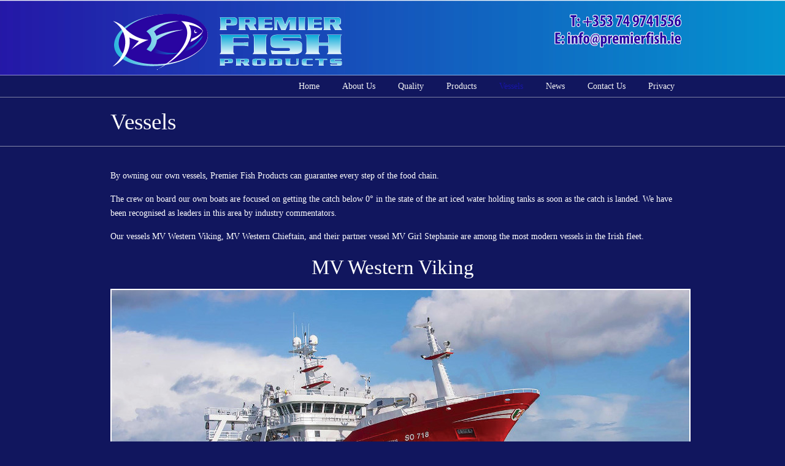

--- FILE ---
content_type: text/css;charset=UTF-8
request_url: https://www.premierfish.ie/site/wp-content/themes/u-design/styles/custom/custom_style.php?ver=6.9
body_size: 5934
content:
/* Custom Styles */
body { font-family:'Tahoma'; }
body { font-size:14px; }
h1, h2, h3, h4, h5, h6, #slogan, .single-post-categories { font-family:'Tahoma'; }
#top-elements { height:120px; }
#logo h1 a, #logo .site-name a { background:transparent url( http://www.premierfish.ie/site/wp-content/uploads/2013/02/logo20131.png ) no-repeat 0 100%; width:954px; height:124px; }
#slogan { top:1px; left:0px; }
#slogan { font-size:12px; }
.js_on .cufon-on #slogan { font-size:14px; }
#navigation-menu { font-family:'Abel'; }
#navigation-menu { font-size:14px; }
h1 {font-size:2.6362em !important; }
h2 {font-size:2.3338em !important; }
h3 {font-size:2.1em !important; }
h4 {font-size:1.8662em !important; }
h5 {font-size:1.75em !important; }
h6 {font-size:1.5162em !important; }
.js_on .cufon-on h1 {font-size:3.22em !important; }
.js_on .cufon-on h2 {font-size:3.052em !important; }
.js_on .cufon-on h3 {font-size:2.6362em !important; }
.js_on .cufon-on h4 {font-size:2.3338em !important; }
.js_on .cufon-on h5 {font-size:2.1em !important; }
.js_on .cufon-on h6 {font-size:1.8662em !important; }

#page-content-title #page-title h1,
#page-content-title #page-title h2,
#page-content-title #page-title h3,
#page-content-title #page-title .single-post-categories {font-size:2.6362em !important; }

.js_on .cufon-on #page-content-title #page-title h1,
.js_on .cufon-on #page-content-title #page-title h2,
.js_on .cufon-on #page-content-title #page-title h3,
.js_on .cufon-on #page-content-title #page-title .single-post-categories {font-size:3.22em !important; }

.post-top h1, .post-top h2, .post-top h3 {font-size:2.1em !important; }
.js_on .cufon-on .post-top h1, .js_on .cufon-on .post-top h2, .post-top h3 {font-size:2.6362em !important; }

#sidebarSubnav h3 {font-size:1.75em !important; }
.js_on .cufon-on #sidebarSubnav h3 {font-size:2.1em !important; }

.portfolio-items-wrapper h2 {font-size:1.8662em !important; }
.js_on .cufon-on .portfolio-items-wrapper h2 {font-size:2.3338em !important; }
h2.portfolio-single-column {font-size:2.3338em !important; }
.js_on .cufon-on h2.portfolio-single-column {font-size:3.052em !important; }

h3.bottom-col-title {font-size:1.95em !important; }
.js_on .cufon-on h3.bottom-col-title {font-size:2.4479em !important; }

#gs-header #header-content { width:940px; }
#c2-slider .slide-desc h2, #c2-slider .slide-desc { color:#333333; }
#c2-slider .slide-desc h2 { font-size:1.8em !important; font-family:'Tahoma'; line-height:1.7; }
#c2-slider .slide-desc p, #c2-slider .slide-desc ul { font-size:1.2em; line-height:1.7; }
#c3-slider .sliding-text { color:#FFFFFF; font-size:1.2em; line-height:1.7; }




body, .post-top h2 a, .post-top h3 a, .posts-counter { color:#FFFFFF; }
a { color:#FFFFFF; }
a:hover, .post-top h2 a:hover, .post-top h3 a:hover { color:#C8D5FA; }
.custom-formatting li.current_page_item > a, .custom-formatting li.current-menu-item > a, .custom-formatting li.current-cat > a, .custom-formatting li.current > a { color: #C8D5FA; }
.custom-formatting li.current_page_item > a:hover, .custom-formatting li.current-menu-item > a:hover,.custom-formatting li.current-cat > a:hover, .custom-formatting li.current > a:hover { color: #FFFFFF; }
h1,h2,h3,h4,h5,h6 { color:#FFFFFF; }
    #top-wrapper { background: url("http://www.premierfish.ie/site/wp-content/uploads/2012/02/bg_top.jpg") no-repeat scroll center top #11165E; }
#slogan, #top-elements .phone-number, #top-elements .social_media_title, #search input.blur, #search input.inputbox_focus { color:#999999; }
#slogan{ color:#999999; }
    #gs-header, #piecemaker-header, #c1-header, #c2-header, #c3-header { background: url("http://www.premierfish.ie/site/wp-content/uploads/2012/02/bg_slider1.jpg") no-repeat scroll center top #11165E; }
#navigation-menu ul.sf-menu > li > a > span { color:#F5F5F5; }
#navigation-menu ul.sf-menu > li.current-menu-item > a > span, #navigation-menu ul.sf-menu > li.current_page_item > a > span { color:#1815A6; }
#navigation-menu ul.sf-menu > li.current-menu-item > a > span:hover, #navigation-menu ul.sf-menu > li.current_page_item > a > span:hover { color:#C8D5FA; }
#navigation-menu ul.sf-menu > li > a:hover span { color:#C8D5FA; }
#page-content-title #page-title h1, .js_on .cufon-on #page-content-title #page-title h1,
#page-content-title #page-title h2, .js_on .cufon-on #page-content-title #page-title h2,
#page-content-title #page-title h3, .js_on .cufon-on #page-content-title #page-title h3,
#page-content-title #page-title .single-post-categories, .js_on .cufon-on #page-content-title #page-title .single-post-categories { color:#FFFFFF; }
    #page-content-title { background-color:#11165E; }
    #home-page-content, #page-content { background-color:#11165E; }
h3.before_cont_title { color:#FFFFFF; }
#before-content { color:#FFFFFF; }
    #before-content { background: url("http://www.premierfish.ie/site/wp-content/uploads/2013/02/bg_index.jpg") no-repeat scroll center top #11165E; }
    #bottom-bg { background: none repeat scroll 0 0 #11165E; }
h3.bottom-col-title { color: #FE5E08; }
#bottom, #bottom .textwidget, #bottom #wp-calendar, #bottom .posts-counter { color: #333333; }
#bottom a { color: #3D6E97; }
#bottom a:hover { color: #000000; }
#bottom .custom-frame, #bottom .small-custom-frame { border: 1px solid #EAEAEA; }
h3.bottom-col-title, #bottom ul.small-thumb li, #bottom .widget_recent_entries li a, #bottom .widget_categories li a, #bottom .widget_pages li a, #bottom .widget_subpages li a, #bottom .widget_archive li a, #bottom .widget_links li a, #bottom .widget_rss li a, #bottom .widget_meta li a, #bottom .loginform li a, #bottom .widget_nav_menu li a {
    background: url("../style1/images/heading_underline.png") repeat-x scroll 0 100% transparent;
}
#bottom .widget_recent_comments li { background: url("../style1/images/heading_underline.png") repeat-x scroll 0 100% transparent; }
    #footer-bg { background: url("http://www.premierfish.ie/site/wp-content/uploads/2012/02/bg_footer.jpg") no-repeat scroll center top #11165E; }
body { background-color: #11165E; }
#footer, #footer_text { color: #FFFFFF; }
#footer a, #footer_text a { color: #FCFCFC; }
#footer a:hover, #footer_text a:hover { color: #FCFCFC; }




--- FILE ---
content_type: text/plain
request_url: https://www.google-analytics.com/j/collect?v=1&_v=j102&a=1720504282&t=pageview&_s=1&dl=https%3A%2F%2Fwww.premierfish.ie%2Fsite%2Fvessels%2F&ul=en-us%40posix&dt=Vessels%20%C2%AB%20Pelagic%20Fish%20Ireland%20%7C%20Herring%2C%20Mackerel%2C%20Whiting&sr=1280x720&vp=1280x720&_u=IEBAAEABAAAAACAAI~&jid=150577180&gjid=1970822453&cid=1673812485.1769028182&tid=UA-67280302-1&_gid=1751631394.1769028182&_r=1&_slc=1&z=247805071
body_size: -451
content:
2,cG-106ZQMMHXZ